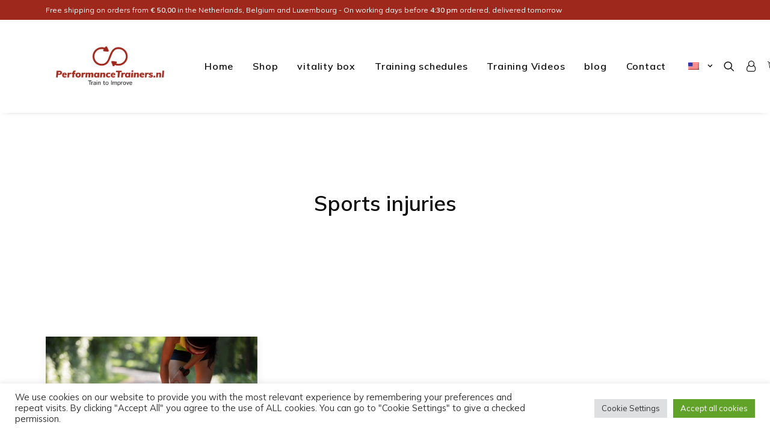

--- FILE ---
content_type: text/html; charset=UTF-8
request_url: https://performancetrainers.nl/wp-admin/admin-ajax.php
body_size: -715
content:
{
    "cart": "<li><span data-no-translation=\"\" data-trp-gettext=\"\">Your cart is currently empty.<\/span><\/li>",
    "articles": ""
}

--- FILE ---
content_type: text/html; charset=UTF-8
request_url: https://performancetrainers.nl/wp-admin/admin-ajax.php
body_size: -715
content:
{
    "cart": "<li><span data-no-translation=\"\" data-trp-gettext=\"\">Your cart is currently empty.<\/span><\/li>",
    "articles": ""
}